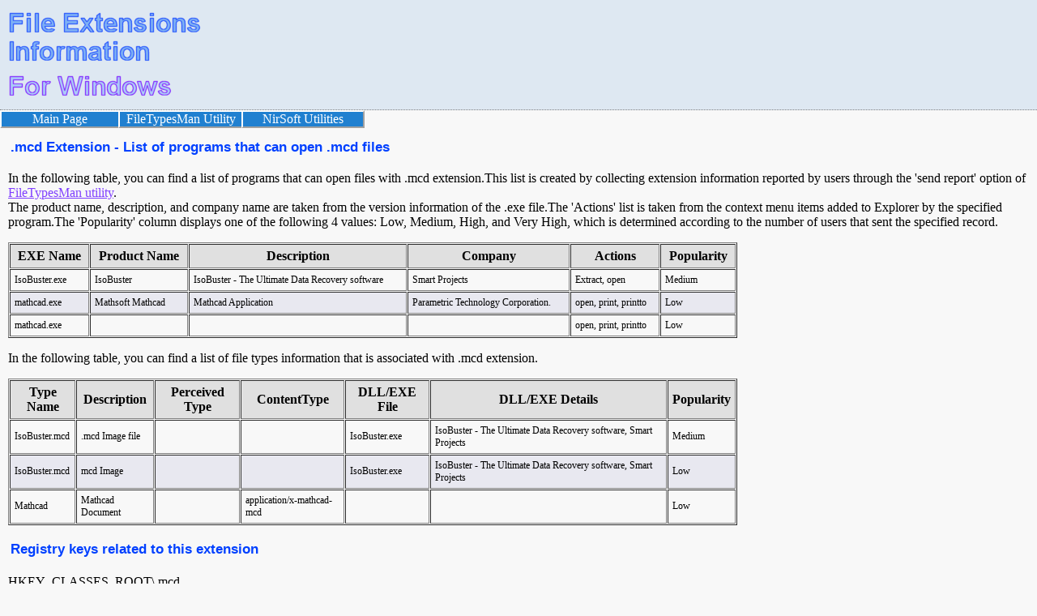

--- FILE ---
content_type: text/html; charset=UTF-8
request_url: https://extension.nirsoft.net/mcd
body_size: 2148
content:
<!DOCTYPE HTML PUBLIC "-//W3C//DTD HTML 4.01 Transitional//EN" "http://www.w3.org/TR/html4/loose.dtd">



<html>
<head>
<title>.mcd Extension - List of programs that can open .mcd files</title>
<meta name="description" content=".mcd Extension - List of programs that can open .mcd files">
<meta name="keywords" content="mcd, extension, programs, list, open, Windows">
<meta name="robots" content="index, follow">
<meta http-equiv="Content-Type" content="text/html; charset=iso-8859-1">
<link rel="stylesheet" href="//extension.nirsoft.net/main.css">


<!-- Google tag (gtag.js) -->
<script async src="https://www.googletagmanager.com/gtag/js?id=G-P2Q08WF7BK"></script>
<script>
  window.dataLayer = window.dataLayer || [];
  function gtag(){dataLayer.push(arguments);}
  gtag('js', new Date());

  gtag('config', 'G-P2Q08WF7BK');
</script>



</head>


<body leftmargin="0" topmargin="0" marginheight="0" marginwidth="0">
<div class="topheader">
<table cellspacing="0" cellpadding="0" border="0" class="topheadertable">
<tr>
<td class="topheaderlogospcleft">
<td class="topheaderlogo" align="left" valign="bottom">
<a href="/"><img src="fileextinfo.png" border="0"></a>
<td class="topheaderlogospc">
<td>





</table>



</div>





<table cellspacing="0" cellpadding="0" border="0" class="topheadermenutable">
<tr>

<td class="topmenuitem">
<a href="/">Main Page</a>

<td class="topmenuitem">
<a href="https://www.nirsoft.net/utils/file_types_manager.html" target="filetypesman">FileTypesMan Utility</a>

<td class="topmenuitem topmenuitemlast">
<a href="https://www.nirsoft.net" target="nirsoft">NirSoft Utilities</a>

</table>





<div class="maincontent">
<table border="0" class="utilcaption">
<tr>
<td>.mcd Extension - List of programs that can open .mcd files</table>

<p>


In the following table, you can find a list of programs that can open files with .mcd extension.This list is created by collecting extension information reported by users through the 'send report' option of <a href="http://www.nirsoft.net/utils/file_types_manager.html" target="FileTypesMan">FileTypesMan utility</a>.<br>The product name, description, and company name are taken from the version information of the .exe file.The 'Actions' list is taken from the context menu items added to Explorer by the specified program.The 'Popularity' column displays one of the following 4 values: Low, Medium, High, and Very High, which is determined according to the number of users that sent the specified record.<p>
<table border="1" cellspacing="1" cellpadding="5" width="900"><tr class="tablelineheader"><th>EXE Name<th>Product Name<th>Description<th>Company<th>Actions<th>Popularity<tr class="tableline1"><td>IsoBuster.exe</td><td>IsoBuster</td><td>IsoBuster - The Ultimate Data Recovery software</td><td>Smart Projects</td><td>Extract, open</td><td>Medium</td></tr>
<tr class="tableline0"><td>mathcad.exe</td><td>Mathsoft Mathcad</td><td>Mathcad Application</td><td>Parametric Technology Corporation.</td><td>open, print, printto</td><td>Low</td></tr>
<tr class="tableline1"><td>mathcad.exe</td><td>&nbsp;</td><td>&nbsp;</td><td>&nbsp;</td><td>open, print, printto</td><td>Low</td></tr>

</table>

<p>
In the following table, you can find a list of file types information that is associated with .mcd extension.<p>
<table border="1" cellspacing="1" cellpadding="5" width="900"><tr class="tablelineheader"><th>Type Name<th>Description<th>Perceived Type<th>ContentType<th>DLL/EXE File<th>DLL/EXE Details<th>Popularity<tr class="tableline1"><td>IsoBuster.mcd</td><td>.mcd Image file</td><td>&nbsp;</td><td>&nbsp;</td><td>IsoBuster.exe</td><td>IsoBuster - The Ultimate Data Recovery software, Smart Projects</td><td>Medium</td></tr>
<tr class="tableline0"><td>IsoBuster.mcd</td><td>mcd Image</td><td>&nbsp;</td><td>&nbsp;</td><td>IsoBuster.exe</td><td>IsoBuster - The Ultimate Data Recovery software, Smart Projects</td><td>Low</td></tr>
<tr class="tableline1"><td>Mathcad</td><td>Mathcad Document</td><td>&nbsp;</td><td>application/x-mathcad-mcd</td><td>&nbsp;</td><td>&nbsp;</td><td>Low</td></tr>

</table>

<p>
<table border="0" class="utilcaption">
<tr>
<td>Registry keys related to this extension
</table>

<br>HKEY_CLASSES_ROOT\.mcd<br>HKEY_CLASSES_ROOT\IsoBuster.mcd<br>HKEY_CLASSES_ROOT\Mathcad
<p>	

<p>


<p>
<table border="0" class="utilcaption">
<tr>
<td>Links to other Web sites
</table>
<ul>
<li><a href="http://www.fileinfo.com/extension/mcd" target="fileinfo">.mcd information on www.fileinfo.com</a><li><a href="http://filext.com/file-extension/mcd" target="file-extension">.mcd information on filext.com</a><li><a href="https://www.file-extensions.org/mcd-file-extension" target="file-extension-org">.mcd information on file-extensions.org</a></ul>


<p>
<p>
<table border="0" class="utilcaption">
<tr>
<td>Search more extensions information:
</table>
<form action="http://extension.nirsoft.net/search_result.html" id="cse-search-box">
  <div>
    <input type="hidden" name="cx" value="partner-pub-5286073190998405:4421967383" />
    <input type="hidden" name="cof" value="FORID:10" />
    <input type="hidden" name="ie" value="UTF-8" />
    <input type="text" name="q" size="55" />
    <input type="submit" name="sa" value="Search" />
  </div>
</form>

<script type="text/javascript" src="http://www.google.com/coop/cse/brand?form=cse-search-box&amp;lang=en"></script>







<p>

If you are looking for information about another extension, you can try to find it in
the following alphabetic list:<p>
<a href="extension_list.html?l=A">A</a> | <a href="extension_list.html?l=B">B</a> | <a href="extension_list.html?l=C">C</a> | <a href="extension_list.html?l=D">D</a> | <a href="extension_list.html?l=E">E</a> | <a href="extension_list.html?l=F">F</a> | <a href="extension_list.html?l=G">G</a> | <a href="extension_list.html?l=H">H</a> | <a href="extension_list.html?l=I">I</a> | <a href="extension_list.html?l=J">J</a> | <a href="extension_list.html?l=K">K</a> | <a href="extension_list.html?l=L">L</a> | <a href="extension_list.html?l=M">M</a> | <a href="extension_list.html?l=N">N</a> | <a href="extension_list.html?l=O">O</a> | <a href="extension_list.html?l=P">P</a> | <a href="extension_list.html?l=Q">Q</a> | <a href="extension_list.html?l=R">R</a> | <a href="extension_list.html?l=S">S</a> | <a href="extension_list.html?l=T">T</a> | <a href="extension_list.html?l=U">U</a> | <a href="extension_list.html?l=V">V</a> | <a href="extension_list.html?l=W">W</a> | <a href="extension_list.html?l=X">X</a> | <a href="extension_list.html?l=Y">Y</a> | <a href="extension_list.html?l=Z">Z</a> | <a href="extension_list.html?l=0">Others</a> | <p>

<table>
<tr>
<td>
&nbsp;
</table>


</div>

<div class="footer">

</div>
</body>


</html>


